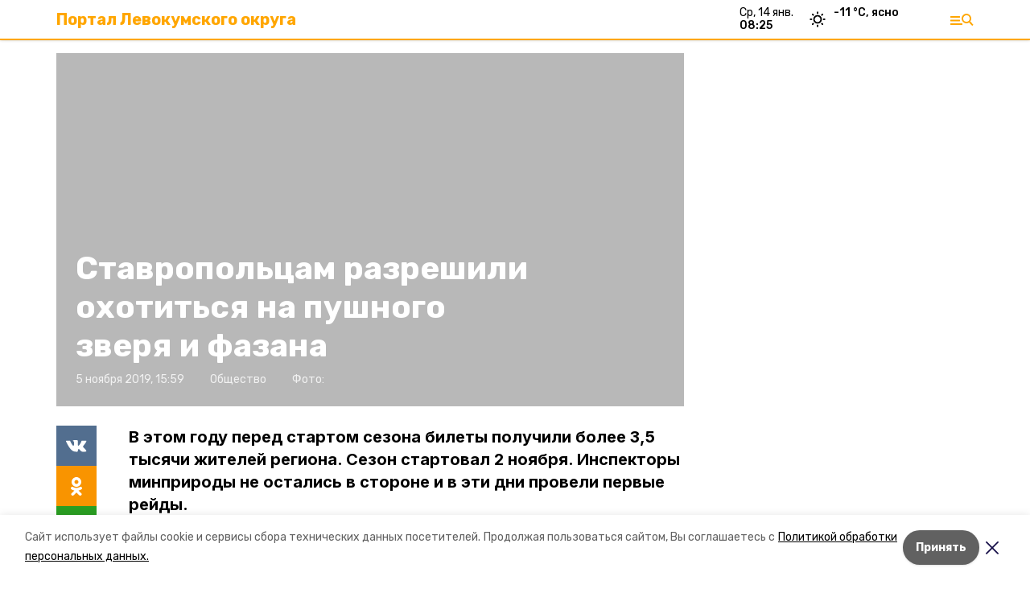

--- FILE ---
content_type: text/css; charset=UTF-8
request_url: https://levokumskiy.ru/_next/static/css/a6cf3568d5a98330.css
body_size: 2662
content:
.DayPicture_dayPicture__R_KaX{margin-bottom:1.5rem;display:grid;grid-template-columns:repeat(1,minmax(0,1fr));gap:1rem}.DayPicture_largeItem__qhcAo{border-bottom-width:1px;padding-bottom:.75rem;font-family:Inter}.DayPicture_largeItem__qhcAo .DayPicture_title__hy_Yf{margin-top:8px;padding-left:16px;padding-right:16px;font-size:24px;font-weight:800;line-height:26px}.DayPicture_largeItem__qhcAo .DayPicture_lead__v0Yjk{margin-top:8px;padding-left:16px;padding-right:16px;font-size:13px;font-weight:400;line-height:20px;color:#000;opacity:.45}.DayPicture_smallItems__uPZK9{display:grid;grid-template-columns:repeat(2,minmax(0,1fr));gap:15px;padding-left:16px;padding-right:16px}.DayPicture_smallItem__tsqT2{display:grid;gap:10px;border-bottom-width:1px;padding-bottom:1rem;grid-template-columns:1fr;font-family:Inter,Montserrat,sans-serif}.DayPicture_smallItem__tsqT2 .DayPicture_title__hy_Yf{font-size:14px;font-weight:700;line-height:18px}.DayPicture_smallItem__tsqT2 .DayPicture_time__WHxTq{font-size:11px;font-weight:400;line-height:11px;opacity:.45}body[data-desktop] .DayPicture_smallItems__uPZK9{gap:30px;padding-left:0;padding-right:0}body[data-desktop] .DayPicture_smallItems__uPZK9 .DayPicture_title__hy_Yf{padding-left:0;padding-right:0;font-size:20px;font-weight:700;line-height:24px}body[data-desktop] .DayPicture_smallItems__uPZK9 .DayPicture_lead__v0Yjk{padding-left:0;padding-right:0}body[data-desktop] .DayPicture_smallItems__uPZK9 .DayPicture_time__WHxTq{font-size:14px;font-weight:400;line-height:14px;opacity:.45}body[data-desktop] .DayPicture_dayPicture__R_KaX{grid-template-columns:560px;gap:1.5rem}body[data-desktop] .DayPicture_largeItem__qhcAo{border-style:none}body[data-desktop] .DayPicture_largeItem__qhcAo .DayPicture_title__hy_Yf{font-size:30px;font-weight:800;line-height:32px}body[data-desktop] .DayPicture_largeItem__qhcAo .DayPicture_lead__v0Yjk{font-size:14px;font-weight:400;line-height:20px}.EditionBlock_items__uy17m{margin-bottom:1rem;display:grid;grid-template-columns:repeat(1,minmax(0,1fr));gap:1rem}.EditionBlock_item___wku3{position:relative;height:0;padding-bottom:100%}.EditionBlock_item___wku3:hover .EditionBlock_blur__rQb1Y{background:var(--active-color)!important}.EditionBlock_img__J5qcD{position:absolute;left:0;top:0;height:100%;width:100%;-o-object-fit:cover;object-fit:cover}.EditionBlock_blurContainer__kdDUF{position:absolute;left:0;bottom:0;width:100%;overflow:hidden;padding:1rem;--tw-text-opacity:1;color:rgb(255 255 255/var(--tw-text-opacity));min-height:35%}.EditionBlock_blur__rQb1Y{position:absolute;background-size:cover;background-position:50%;filter:blur(15px);width:140%;height:140%;left:-20%;top:-20%}body[data-desktop] .EditionBlock_items__uy17m{margin-bottom:1.5rem;grid-template-columns:repeat(2,minmax(0,1fr));gap:1.5rem}.VideoGeneralStyles_videos__mdL_a{padding:13px 0 40px;background:#282828;color:#fff}.VideoGeneralStyles_blockTitle__nQGVF{padding-bottom:13px;padding-left:20px;font-family:Montserrat,Inter,sans-serif;font-style:normal;font-weight:800;font-size:20px;color:#fff}.VideoGeneralStyles_items__7DRVz{display:grid;gap:1rem;font-family:Inter,Montserrat,sans-serif}.VideoGeneralStyles_item__5Sd__{border-bottom-width:1px;padding-bottom:1rem}.VideoGeneralStyles_title__c7QUN{letter-spacing:-.5px;text-align:left;color:#fff;font-size:16px;font-weight:500;line-height:20px}body[data-desktop] .VideoGeneralStyles_videos__mdL_a{margin-left:0;margin-right:0;padding-left:20px;padding-right:20px}body[data-desktop] .VideoGeneralStyles_blockTitle__nQGVF{padding-left:0}body[data-desktop] .VideoGeneralStyles_items__7DRVz{gap:1.5rem;grid-template-columns:622px 528px}body[data-desktop] .VideoGeneralStyles_items__7DRVz .VideoGeneralStyles_smallItems__6HoDT{display:grid;gap:28px;grid-template-columns:250px 250px}body[data-desktop] .VideoGeneralStyles_title__c7QUN{font-size:20px;font-weight:500;line-height:24px}body[data-desktop] .VideoGeneralStyles_item__5Sd__{border-style:none;padding-bottom:0}body[data-desktop] .VideoGeneralStyles_item__5Sd__[data-index="0"] .VideoGeneralStyles_title__c7QUN{font-style:normal;font-weight:800;font-size:30px;line-height:32px}.Videos_arrowFilter__mynY9{filter:brightness(0) saturate(100%) invert(65%) sepia(0) saturate(113%) hue-rotate(212deg) brightness(91%) contrast(77%)}.Videos_bullet__oU1ml{width:8px;height:8px;display:inline-block;border-radius:100%;background:#929292;margin:0 8px;opacity:.3}.Videos_bullet__oU1ml.Videos_bulletActive__pTB4N{opacity:1}.Videos_videos__3PFLH{background:#f2f2f2;margin-left:-1rem;margin-right:-1rem;padding:1rem}.Videos_items__bkoXj{display:flex;overflow:auto;padding-bottom:.75rem}.Videos_item__Q7OWH{margin-right:1.25rem;flex-shrink:0;flex-grow:0;width:245px}.Videos_icon__ibu9x{position:absolute;width:40px;height:40px;left:50%;top:50%;margin-left:-20px;margin-top:-20px;background:url(/_next/static/media/play.3315a374.svg)}.Videos_title__enpbs{font-weight:500;line-height:1.2;letter-spacing:-.025em}body[data-desktop] .Videos_videos__3PFLH{margin:0 -40px 30px;padding:40px}body[data-desktop] .Videos_cols__4lc6F{display:grid;gap:2rem;grid-template-columns:1fr 300px}body[data-desktop] .Videos_items__bkoXj{display:grid;grid-template-columns:repeat(3,minmax(0,1fr));gap:30px 25px}body[data-desktop] .Videos_item__Q7OWH{margin-right:0;width:auto}body[data-desktop] .Videos_title__enpbs{font-size:22px}.SeeAlso_hAutoImportant__932N7{height:auto!important}.SeeAlso_block__NTBUl{padding-top:30px;padding-bottom:30px}.SeeAlso_items__6pDAA{margin-bottom:1rem;display:grid;grid-template-columns:repeat(2,minmax(0,1fr));gap:1rem;font-family:Inter,Montserrat,sans-serif}.SeeAlso_item__x7gkr{display:flex;flex-direction:column;height:100%}.SeeAlso_item__x7gkr .SeeAlso_title__hbRE8{font-size:14px;font-weight:500;line-height:18px}.SeeAlso_item__x7gkr .SeeAlso_rubricType__sjxn0{padding-bottom:8px;font-size:11px;font-weight:400;line-height:11px;color:#000;opacity:.45}.SeeAlso_img__DjEQs{order:2;margin-top:auto}body[data-desktop] .SeeAlso_block__NTBUl{margin-top:40px}body[data-desktop] .SeeAlso_items__6pDAA{display:grid;grid-template-columns:250px 250px 250px 250px;grid-gap:60px}body[data-desktop] .SeeAlso_item__x7gkr{grid-template-columns:repeat(1,minmax(0,1fr));gap:.5rem;border-style:none;padding-bottom:0;height:auto}body[data-desktop] .SeeAlso_item__x7gkr .SeeAlso_rubricType__sjxn0{font-size:14px;font-weight:400;line-height:14px}body[data-desktop] .SeeAlso_item__x7gkr .SeeAlso_title__hbRE8{margin-bottom:.5rem;margin-top:8px;font-weight:500;font-size:20px;line-height:24px}body[data-desktop] .SeeAlso_img__DjEQs{order:0}.StoriesBlock_arrowFilter__NaKj9{filter:brightness(0) saturate(100%) invert(38%) sepia(5%) saturate(1340%) hue-rotate(69deg) brightness(99%) contrast(93%)}.StoriesBlock_bullet__mFPvQ{width:8px;height:8px;display:inline-block;border-radius:100%;background:#586957;margin:0 8px;opacity:.3}.StoriesBlock_bullet__mFPvQ.StoriesBlock_bulletActive__7td58{opacity:1}.StoriesBlock_card__4ENlK{width:250px}.StoriesBlock_card__4ENlK .StoriesBlock_type__i_oDs{padding-top:10px;font-family:Inter,Montserrat,sans-serif;font-size:14px;font-weight:400;line-height:14px;letter-spacing:-.3000000119px;text-align:left;opacity:.45}.StoriesBlock_card__4ENlK .StoriesBlock_storyCardImageContainer__jI94R .StoriesBlock_storyCardShadowBox__NFiEf{position:relative;opacity:.2}.StoriesBlock_card__4ENlK .StoriesBlock_storyCardImageContainer__jI94R .StoriesBlock_storyCardShadowBox__NFiEf *{position:absolute;width:250px}.StoriesBlock_card__4ENlK .StoriesBlock_storyCardImageContainer__jI94R .StoriesBlock_storyCardShadowBox__NFiEf img:first-child{right:-10px;top:-10px;z-index:5;transition:top .3s,right .3s}.StoriesBlock_card__4ENlK .StoriesBlock_storyCardImageContainer__jI94R .StoriesBlock_storyCardShadowBox__NFiEf img:last-child{right:-20px;top:-20px;z-index:1;transition:top .2s,right .2s}.StoriesBlock_card__4ENlK .StoriesBlock_storyCardImageContainer__jI94R .StoriesBlock_storyCardImageBox__Ja4vx{cursor:pointer;width:250px;position:relative;z-index:10}.StoriesBlock_card__4ENlK .StoriesBlock_storyCardImageContainer__jI94R:hover .StoriesBlock_storyCardShadowBox__NFiEf img:first-child{right:-14px;top:-14px}.StoriesBlock_card__4ENlK .StoriesBlock_storyCardImageContainer__jI94R:hover .StoriesBlock_storyCardShadowBox__NFiEf img:last-child{right:-28px;top:-28px}.StoriesBlock_card__4ENlK .StoriesBlock_storyCardTitle__o4Ah5{padding-top:8px;font-family:Inter;font-size:20px;font-weight:500;line-height:24px;letter-spacing:-.5px}.StoriesBlock_block__uScoB{padding-top:10px;padding-bottom:40px;padding-left:20px;width:100%;background:linear-gradient(95.34deg,rgba(207,239,206,.5),rgba(88,156,87,.5))}.StoriesBlock_block__uScoB .StoriesBlock_title__95_qH{font-family:Montserrat,Inter,sans-serif;font-size:14px;font-weight:900;line-height:18px;letter-spacing:-.5px}.StoriesBlock_block__uScoB .StoriesBlock_cards__pqG4i{display:flex;padding-top:30px}body[data-desktop] .StoriesBlock_block__uScoB{padding-left:20px;padding-right:20px}body[data-desktop] .StoriesBlock_block__uScoB .StoriesBlock_title__95_qH{font-size:20px;font-weight:800;line-height:32px}.SpecProjects_block__HvO5m{margin-top:20px;margin-bottom:20px;display:flex;justify-content:space-between;overflow-x:auto}.SpecProjects_block__HvO5m .SpecProjects_project__kKrzh{margin-left:8px;margin-right:8px;width:314px;height:157px}.SpecProjects_block__HvO5m::-webkit-scrollbar{display:none}.SpecProjects_block__HvO5m{-ms-overflow-style:none;scrollbar-width:none}body[data-desktop] .SpecProjects_block__HvO5m{margin-top:30px;margin-bottom:30px}body[data-desktop] .SpecProjects_block__HvO5m .SpecProjects_project__kKrzh{padding-left:20px;padding-right:20px;width:100%;height:193px}.SakhHome_header__pYzrR{margin-top:0;font-family:Montserrat,Inter,sans-serif;font-size:14px;font-weight:900;line-height:14px;letter-spacing:-.5px;text-align:left;color:#00599a}.SakhHome_mainSection__5SFYt{display:flex;flex-direction:column}.SakhHome_tvSection__g3y_p{padding-left:16px;padding-right:16px}body[data-desktop] .SakhHome_mainSection__5SFYt{display:grid;grid-template-columns:560px 300px 300px;gap:30px}body[data-desktop] .SakhHome_feedSection__dz_f4{display:grid;grid-template-columns:890px 300px;gap:30px}body[data-desktop] .SakhHome_tvSection__g3y_p{padding-left:0;padding-right:0}.PersonasHome_arrowFilter__SBAl6{filter:brightness(0) saturate(100%) invert(17%) sepia(91%) saturate(2636%) hue-rotate(190deg) brightness(96%) contrast(101%)}.PersonasHome_bullet__sJJrl{width:8px;height:8px;display:inline-block;border-radius:100%;background:#00599a;margin:0 8px;opacity:.3}.PersonasHome_bullet__sJJrl.PersonasHome_bulletActive__25WnD{opacity:1}.PersonasHome_personas__DFhZp{padding-left:16px;padding-right:16px;padding-top:1rem;background:#f2f8fe}.PersonasHome_blockTitle__2gJq7{padding-top:13px;font-family:Montserrat,Inter,sans-serif;font-size:20px;font-weight:800;line-height:32px;letter-spacing:-.5px;text-align:left;color:#00599a}.PersonasHome_items__QPRdc{overflow:scroll;padding-bottom:.75rem}.PersonasHome_item__6SLn8{flex-shrink:0;flex-grow:0;padding:15px;width:180px}.PersonasHome_image__nWnBA{margin-bottom:.75rem;border-radius:9999px;--tw-bg-opacity:1;background-color:rgb(238 238 238/var(--tw-bg-opacity));background-size:cover;background-position:50%;width:80px;height:80px}.PersonasHome_name__taCNL{margin-bottom:.25rem;font-weight:500;line-height:1.2}.PersonasHome_occupation__8OCgj{font-family:Inter,sans-serif;opacity:.5;font-size:11px}body[data-desktop] .PersonasHome_blockTitle__2gJq7{padding-left:30px;padding-right:30px}body[data-desktop] .PersonasHome_personas__DFhZp{margin-left:0;margin-right:0;padding:0}body[data-desktop] .PersonasHome_items__QPRdc{margin-right:0;margin-left:30px;display:grid;grid-template-columns:repeat(5,minmax(0,1fr));overflow:visible}body[data-desktop] .PersonasHome_item__6SLn8{width:auto}body[data-desktop] .PersonasHome_item__6SLn8 .PersonasHome_image__nWnBA{outline:4px solid transparent;transition:all .4s}body[data-desktop] .PersonasHome_item__6SLn8:hover .PersonasHome_image__nWnBA{outline:4px solid #00599a;content:""}body[data-desktop] .PersonasHome_image__nWnBA{width:100px;height:100px}body[data-desktop] .PersonasHome_name__taCNL{font-weight:700;font-size:22px}body[data-desktop] .PersonasHome_occupation__8OCgj{font-weight:400;font-size:14px}